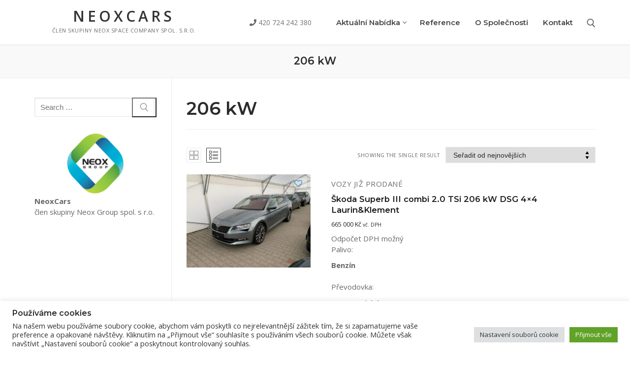

--- FILE ---
content_type: text/css
request_url: https://neoxcars.cz/wp-content/plugins/customify-pro/modules/portfolio/assets/css/owl.theme.min.css
body_size: 1195
content:
.owl-carousel{display:none;width:100%;-webkit-tap-highlight-color:transparent;position:relative;z-index:1}.owl-carousel.owl-loaded{display:block}.owl-carousel.owl-loading{opacity:0;display:block}.owl-carousel.owl-hidden{opacity:0}.owl-carousel.owl-refresh .owl-item{visibility:hidden}.owl-carousel.owl-drag .owl-item{-ms-touch-action:pan-y;touch-action:pan-y;-webkit-user-select:none;-moz-user-select:none;-ms-user-select:none;user-select:none}.owl-carousel.owl-grab{cursor:move;cursor:grab}.owl-carousel.owl-rtl{direction:rtl}.owl-carousel.owl-rtl .owl-item{float:right}.owl-carousel .owl-stage{position:relative;-ms-touch-action:pan-Y;touch-action:manipulation;-moz-backface-visibility:hidden}.owl-carousel .owl-stage::after{content:".";display:block;clear:both;visibility:hidden;line-height:0;height:0}.owl-carousel .owl-stage-outer{position:relative;overflow:hidden;-webkit-transform:translate3d(0,0,0)}.owl-carousel .owl-item,.owl-carousel .owl-wrapper{-webkit-backface-visibility:hidden;-moz-backface-visibility:hidden;-ms-backface-visibility:hidden;-webkit-transform:translate3d(0,0,0);-moz-transform:translate3d(0,0,0);-ms-transform:translate3d(0,0,0)}.owl-carousel .owl-item{position:relative;min-height:1px;float:left;-webkit-backface-visibility:hidden;-webkit-tap-highlight-color:transparent;-webkit-touch-callout:none}.owl-carousel .owl-item img{display:block;width:100%}.owl-carousel .owl-dots.disabled,.owl-carousel .owl-nav.disabled{display:none}.owl-carousel .owl-dots .owl-dot,.owl-carousel .owl-dots .owl-next,.owl-carousel .owl-dots .owl-prev,.owl-carousel .owl-nav .owl-dot,.owl-carousel .owl-nav .owl-next,.owl-carousel .owl-nav .owl-prev{color:rgba(255,255,255,.6);cursor:pointer;-webkit-user-select:none;-khtml-user-select:none;-moz-user-select:none;-ms-user-select:none;user-select:none}.no-js .owl-carousel{display:block}@keyframes fadeOut{0%{opacity:1}100%{opacity:0}}.owl-carousel .animated{animation-duration:1s;animation-fill-mode:both}.owl-carousel .owl-animated-in{z-index:0}.owl-carousel .owl-animated-out{z-index:1}.owl-carousel .fadeOut{animation-name:fadeOut}.owl-height{transition:height .5s ease-in-out}.owl-carousel .owl-item .owl-lazy{opacity:0;transition:opacity .4s ease}.owl-carousel .owl-item .owl-lazy:not([src]),.owl-carousel .owl-item .owl-lazy[src^=""]{max-height:0}.owl-carousel .owl-item img.owl-lazy{transform-style:preserve-3d}.owl-carousel .owl-video-wrapper{position:relative;height:100%;background:#000}.owl-carousel .owl-video-play-icon{position:absolute;height:80px;width:80px;left:50%;top:50%;margin-left:-40px;margin-top:-40px;cursor:pointer;z-index:1;-webkit-backface-visibility:hidden;transition:transform .1s ease}.owl-carousel .owl-video-play-icon:hover{-ms-transform:scale(1.3,1.3);transform:scale(1.3,1.3)}.owl-carousel .owl-video-playing .owl-video-play-icon,.owl-carousel .owl-video-playing .owl-video-tn{display:none}.owl-carousel .owl-video-tn{opacity:0;height:100%;background-position:center center;background-repeat:no-repeat;background-size:contain;transition:opacity .4s ease}.owl-carousel .owl-video-frame{position:relative;z-index:1;height:100%;width:100%}.owl-carousel .owl-nav{margin-top:0;text-align:center;-webkit-tap-highlight-color:transparent;margin-bottom:0}.owl-carousel .owl-nav .owl-next,.owl-carousel .owl-nav .owl-prev{font-size:30px;width:45px;height:45px;min-height:45px;margin:0;cursor:pointer;line-height:1;border-radius:50%;overflow:hidden;transition:all .3s linear;opacity:.8;box-shadow:none}.owl-carousel .owl-nav .owl-next svg,.owl-carousel .owl-nav .owl-prev svg{width:45%;height:45%;fill:currentColor;position:absolute;top:50%;left:50%;display:block;line-height:1;transform:translate(-50%,-50%)}.owl-carousel .owl-nav .owl-next i,.owl-carousel .owl-nav .owl-prev i{position:absolute;top:50%;left:50%;width:100%;height:100%;display:block;line-height:1;transform:translate(-50%,-50%)}.owl-carousel .owl-nav .owl-next i:before,.owl-carousel .owl-nav .owl-prev i:before{position:absolute;top:50%;left:50%;transform:translate(-50%,-50%);line-height:1}.owl-carousel .owl-nav .owl-next:hover,.owl-carousel .owl-nav .owl-prev:hover{color:#333;opacity:1;box-shadow:none;background-color:rgba(255,255,255,.99)}.owl-carousel .owl-nav [class*=owl-]{color:rgba(255,255,255,.6);font-size:14px;margin:5px;padding:4px 7px;min-height:auto;min-width:auto;background:rgba(0,0,0,.4);display:inline-block;cursor:pointer;border-radius:50%}.owl-carousel .owl-nav [class*=owl-]:hover{background:rgba(0,0,0,.4);color:rgba(255,255,255,.6);text-decoration:none}.owl-carousel .owl-nav .disabled{opacity:.5;cursor:default}.owl-carousel .owl-nav.disabled+.owl-dots{margin-top:10px}.owl-carousel .owl-dots{text-align:center;-webkit-tap-highlight-color:transparent}.owl-carousel .owl-dots .owl-dot{display:inline-block;zoom:1;padding:0;min-height:1px;line-height:1px}.owl-carousel .owl-dots .owl-dot span{width:15px;height:15px;margin:5px 7px;background:0 0;border:2px solid #adadad;border-radius:100px;display:block;-webkit-backface-visibility:visible;transition:opacity .2s ease}.owl-carousel .owl-dots .owl-dot.active span,.owl-carousel .owl-dots .owl-dot:hover span{background:#adadad}.owl-carousel.nav_display-when-hover .owl-nav{opacity:0;transition:opacity .3s ease}.owl-carousel.nav_display-when-hover:hover .owl-nav{opacity:1}.owl-carousel.dots_display-when-hover .owl-dots{opacity:0;transition:opacity .3s ease}.owl-carousel.dots_display-when-hover:hover .owl-dots{opacity:1}.owl-carousel.nav_position-default .owl-nav .owl-next,.owl-carousel.nav_position-default .owl-nav .owl-prev{position:absolute;top:50%;transform:translateY(-50%);display:block}.owl-carousel.nav_position-default .owl-prev{left:15px}.owl-carousel.nav_position-default .owl-next{right:15px}.owl-carousel.nav_position-top-right .owl-next,.owl-carousel.nav_position-top-right .owl-prev{position:relative}.owl-carousel.nav_position-top-right .owl-nav{position:absolute;top:0;right:0}.owl-carousel.nav_position-top-left .owl-next,.owl-carousel.nav_position-top-left .owl-prev{position:relative}.owl-carousel.nav_position-top-left .owl-nav{position:absolute;top:0;left:0}.owl-carousel.nav_position-bottom-left .owl-next,.owl-carousel.nav_position-bottom-left .owl-prev{position:relative}.owl-carousel.nav_position-bottom-left .owl-nav{position:absolute;bottom:0;left:0}.owl-carousel.nav_position-bottom-right .owl-next,.owl-carousel.nav_position-bottom-right .owl-prev{position:relative}.owl-carousel.nav_position-bottom-right .owl-nav{position:absolute;bottom:0;right:0}.owl-carousel .owl-dots{position:absolute;left:15px;bottom:0;right:15px}.owl-carousel .owl-dots button.owl-dot{box-shadow:none!important;background:0 0!important}.owl-carousel .owl-dots .owl-dot span{margin:0 calc(10px/2)}

--- FILE ---
content_type: text/css
request_url: https://neoxcars.cz/wp-content/plugins/customify-pro/modules/woocommerce-booster/assets/css/single-product-layouts.min.css
body_size: 1139
content:
.woocommerce-product-gallery *{box-sizing:border-box}.gallery-top-full,.gallery-top-medium{background:#f9f9f9}.gallery-top-full .woocommerce-breadcrumb,.gallery-top-medium .woocommerce-breadcrumb{text-align:center}@media screen and (max-width:568px){.entry-summary-inner{position:initial!important;top:auto!important;left:auto!important;right:auto!important;bottom:auto!important}}.wc-product-top-media-inner{display:block}.gallery-top-medium{padding:2.4em}@media screen and (max-width:568px){.gallery-top-medium{padding:1em}}.gallery-top-medium .wc-product-top-media-inner{display:block;max-width:100%;position:relative;overflow:hidden;margin:0 auto}.gallery-top-medium .wc-product-top-media-inner div.images img{width:100%;max-width:100%;height:100%}.gallery-top-medium .flex-active-slide{margin:0 1px}.gallery-top-medium .flex-active-slide>a{display:block;text-align:center}.gallery-top-full .wc-product-top-media-inner{position:relative;max-width:100%;margin:0 auto}.is-header-transparent.woocommerce .gallery-top-full span.onsale{top:auto;bottom:1em}.is-header-transparent.woocommerce .gallery-top-full div.images .woocommerce-product-gallery__trigger{top:auto;bottom:.5em}.entry-summary-box.group-highlight-box{margin-top:0;margin-bottom:0}.entry-summary .wc-tabs-sections .tab-section-heading{font-size:1.2em}.entry-summary .entry-summary-inner>div.entry-summary-after{margin-top:2em}.entry-summary .entry-summary-inner>div:last-child{margin-bottom:0}.entry-summary .entry-summary-inner>div>div:last-child{margin-bottom:0}.product-hide-0{height:0;overflow:hidden}.media-only .woocommerce-product-gallery__wrapper{margin:0}div.product.default-gallery div.images .woocommerce-product-gallery__image{line-height:0}div.product.default-gallery div.images .flex-control-thumbs{margin-top:1em;margin-bottom:0;max-width:80%;width:80%;margin-left:auto;margin-right:auto;text-align:center}@media screen and (max-width:568px){div.product.default-gallery div.images .flex-control-thumbs{max-width:100%}}div.product.default-gallery div.images .flex-control-thumbs li{display:inline-block;float:none!important;width:80px;padding:5px}div.product.default-gallery div.images .flex-control-thumbs img{display:inline-block;height:auto}div.product.default-gallery div.images .flex-control-thumbs img.flex-active{box-shadow:0 2px 2px 0 rgba(0,0,0,.16),0 0 0 1px rgba(0,0,0,.08)}div.product.default-gallery .thumbs_in_gallery div.images .flex-control-thumbs{position:absolute;bottom:2em;left:50%;transform:translateX(-50%)}div.product.default-gallery .thumbs_in_gallery div.images .flex-control-thumbs li{display:inline-block;float:none!important;width:80px}div.product.default-gallery .thumbs_in_gallery div.images .flex-control-thumbs img{border:1px solid #c6c7ce;display:inline-block;height:auto}div.product.default-gallery .thumbs_in_gallery div.images .flex-control-thumbs img.flex-active{border-color:#fff}div.product.default-gallery.thumbs_out_gallery .flex-control-thumbs{display:block;text-align:center;margin-left:auto;margin-right:auto}div.product.product-grid-media div.images span.onsale{top:1.5em}div.product.product-grid-media div.images .woocommerce-product-gallery__wrapper{margin:-.5em}div.product.product-grid-media .customify-col{padding:.5em}div.product.product-grid-media div.images .woocommerce-product-gallery__image,div.product.product-grid-media div.images .woocommerce-product-gallery__image:nth-child(n+2){width:100%;height:auto;margin-bottom:10px}div.product.wc-product-top-media{position:relative}div.product.wc-product-top-media:after{clear:both;content:"";display:block}div.product.wc-product-top-media .slick-slide>div{line-height:0}div.product.wc-product-top-media .wc-nav-thumbs{max-width:80%}div.product.wc-product-top-media .wc-nav-thumbs .slick-slide{opacity:1}div.product.wc-product-top-media .wc-nav-thumbs .slick-current .woocommerce-product-gallery__image img{box-shadow:0 2px 2px 0 rgba(0,0,0,.16),0 0 0 1px rgba(0,0,0,.08)}div.product.wc-product-top-media .wc-nav-thumbs .slick-slide{width:80px;height:80px;display:block}div.product.wc-product-top-media .wc-nav-thumbs .slick-slide img{margin:3px;width:calc(100% - 6px);max-height:80px}div.product.wc-product-top-media .wc-gallery-horizontal .wc-nav-thumbs .slick-slide>div{display:block;width:100%;height:100%}div.product.wc-product-top-media .wc-gallery-horizontal .wc-nav-thumbs .slick-slide .woocommerce-product-gallery__image{height:100%;display:block}div.product.wc-product-top-media .wc-gallery-horizontal .wc-nav-thumbs .slick-slide .woocommerce-product-gallery__image img{height:100%}div.product.wc-product-top-media.gallery-top-full{padding:0}div.product.wc-product-top-media .woocommerce-product-gallery__image img{object-fit:cover;display:inline-block;overflow:hidden}div.product.wc-product-top-media .woocommerce-product-gallery{width:100%;float:none;margin:0}.wc-product-top-media-inner{position:relative;margin:0 auto}@media screen and (min-width:568px){.thumbs_in_gallery .flex-control-thumbs{position:absolute;bottom:2em;left:50%;transform:translateX(-50%)}.thumbs_in_gallery .wc-gallery-vertical span.onsale{left:1em}.thumbs_in_gallery .wc-gallery-vertical .woocommerce-product-gallery__wrapper{width:100%;margin:0 auto;float:none}.thumbs_in_gallery .wc-gallery-vertical .wc-nav-thumbs{width:80px;max-height:80%;height:auto;position:absolute;bottom:auto;float:none;transform:translateY(-50%)}.thumbs_in_gallery.gallery-tp-left .wc-nav-thumbs{position:absolute;top:auto;left:2em;right:auto;bottom:2em}.thumbs_in_gallery.gallery-tp-left .wc-gallery-vertical .wc-nav-thumbs{top:50%;left:2em;right:auto;bottom:auto}.thumbs_in_gallery.gallery-tp-right .wc-nav-thumbs{position:absolute;top:auto;left:auto;right:2em;bottom:2em}.thumbs_in_gallery.gallery-tp-right .wc-gallery-vertical .wc-nav-thumbs{top:50%;right:2em;left:auto;bottom:auto}.thumbs_in_gallery.gallery-tp-bottom .wc-nav-thumbs{position:absolute;margin:0;top:auto;bottom:2em;left:50%;right:auto;transform:translateX(-50%)}.thumbs_in_gallery.gallery-tp-bottom-left .wc-nav-thumbs{margin:0;position:absolute;top:auto;bottom:2em;left:2em}.thumbs_in_gallery.gallery-tp-bottom-right .wc-nav-thumbs{margin:0;position:absolute;top:auto;bottom:2em;right:2em}.thumbs_out_gallery .wc-nav-thumbs{margin-top:1em;margin-bottom:0;margin-left:auto;margin-right:auto}.thumbs_out_gallery.gallery-tp-bottom-right .wc-nav-thumbs{margin-left:auto;margin-right:0}.thumbs_out_gallery.gallery-tp-bottom-left .wc-nav-thumbs{margin-left:0;margin-right:auto}}@media screen and (max-width:568px){div.product.wc-product-top-media .wc-nav-thumbs{max-width:80%;position:relative;top:auto;left:auto;margin-top:1em;margin-left:auto;margin-right:auto}}@media screen and (max-width:568px) and (max-width:568px){div.product.wc-product-top-media .wc-nav-thumbs{max-width:90%}}@media screen and (max-width:568px){div.product.gallery-top-full .wc-nav-thumbs{padding-bottom:1em}}.wc-gallery-item a{display:block;position:relative}.wc-gallery-item a img{opacity:1;transition:opacity .3s linear}.wc-gallery-item a:before{position:absolute;top:.5em;right:.5em;font-size:1em;z-index:9;width:36px;height:36px;background:rgba(255,255,255,.5);border-radius:100%;box-shadow:0 2px 2px 0 rgba(0,0,0,.16),0 0 0 1px rgba(0,0,0,.08);color:#888;opacity:0;transition:opacity .3s linear;box-sizing:content-box;font-family:WooCommerce;content:"\e035";display:flex;justify-content:center;align-items:center;line-height:0}.wc-gallery-item a:hover:before{opacity:1}.wc-gallery-item a:hover img{opacity:.6}

--- FILE ---
content_type: text/css
request_url: https://neoxcars.cz/wp-content/plugins/customify-pro/modules/woocommerce-booster/assets/css/off-canvas-filter.min.css
body_size: 267
content:
@media screen and (max-width:568px){.woocommerce-ordering{margin-left:auto}}.customify-filter-btn{padding-left:10px;padding-right:10px;text-transform:uppercase;align-items:center}.customify-filter-btn span{margin-left:10px;font-size:.8em}.customify-active-filters{margin:1em 0 0}.customify-active-filters h3{display:inline-block;font-size:.9em;margin-bottom:0;margin-right:15px;text-transform:uppercase}.customify-active-filters ul{display:inline-block;overflow:initial}.customify-active-filters ul li{float:none;display:inline-block}.off-canvas-sidebar-overlay{position:fixed;top:0;left:0;width:100%;height:100%;display:block;background:rgba(0,0,0,.5);transition:opacity .4s ease,visibility .4s ease;z-index:990;visibility:hidden;opacity:0;cursor:pointer}.off-canvas-sidebar-overlay.active{z-index:990;visibility:visible;opacity:1}.off-canvas-sidebar{position:fixed;width:300px;display:block;z-index:990;background:#fff;padding:3em 1.5em 3em;box-shadow:0 0 10px 0 rgba(0,0,0,.4);overflow:auto;transition:transform .5s cubic-bezier(.79,.14,.15,.86)}.off-canvas-sidebar.slider-from-left{top:0;left:0;bottom:0;transform:translateX(-100%)}.off-canvas-sidebar.slider-from-left.active{transform:translateX(0)}.off-canvas-sidebar.slider-from-right{top:0;right:0;bottom:0;transform:translateX(100%)}.off-canvas-sidebar.slider-from-right.active{transform:translateX(0)}.off-canvas-sidebar .off-canvas-actions{position:absolute;right:1.4em;top:1em}.off-canvas-sidebar .customify-wc-filter-form .children{padding-left:2em}.admin-bar .off-canvas-sidebar{padding:4em 1.5em 1.5em}.admin-bar .off-canvas-sidebar .off-canvas-actions{top:2.5em}

--- FILE ---
content_type: text/css
request_url: https://neoxcars.cz/wp-content/plugins/customify-pro/modules/woocommerce-booster/assets/css/quick-view.min.css
body_size: 1078
content:
@keyframes c_spinner{to{transform:rotate(360deg)}}.slick-slide .woocommerce-product-gallery__trigger{display:none!important}.wc-product-inner .customify-wc-quick-view{z-index:15;overflow:hidden;text-align:center;transition:all .3s ease;background:rgba(0,0,0,.5);color:rgba(255,255,255,.8);font-size:.82em;font-weight:500;text-transform:uppercase;padding:5px}.wc-product-inner .customify-wc-quick-view:before{font-family:FontAwesome;content:"\f06e";box-sizing:border-box;width:15px;height:15px;overflow:hidden;display:inline-flex;margin-left:0;border-radius:50%;margin-right:6px;text-align:center;border:0 solid transparent;align-items:center;justify-content:center;transform:translateY(0)}.wc-product-inner .customify-wc-quick-view.loading{transform:translateY(0)}.wc-product-inner .customify-wc-quick-view.loading:before{content:"";border:2px solid #ccc;transform:translateY(0);border-top-color:currentColor;animation:c_spinner .6s linear infinite}.woocommerce .customify-wc-modal .product_title{font-size:1.6em}@media screen and (max-width:568px){.woocommerce .customify-wc-modal .product_title{font-size:1.5em}}.woocommerce .customify-wc-modal .product_title a{color:currentColor}.customify-wc-modal{position:fixed;top:0;left:0;right:0;bottom:0;z-index:9000;display:flex;transition:opacity .5s linear;align-items:center}.customify-wc-modal div.product div.images .woocommerce-product-gallery__image:nth-child(n+2){display:none}.customify-wc-modal .customify-wc-modal-overlay{position:absolute;top:0;left:0;right:0;bottom:0;display:block;flex:none;z-index:9010;background:rgba(0,0,0,.5);transition:opacity .3s linear;cursor:pointer}.customify-wc-modal-cont{display:block;align-items:center;z-index:9020;padding:0;max-width:calc(100% - 2em);overflow:auto;width:960px;max-height:90vh;margin:4em auto;transform:translateY(50px);transition:opacity .3s linear,transform .3s linear}@media screen and (max-width:568px){.customify-wc-modal-cont{margin:1em auto}}.customify-wc-modal-cont .customify-wc-modal-col{margin:0;padding:0}.customify-wc-modal-cont .customify-wc-modal-col>.product:after{content:"";display:block;clear:both}.customify-wc-modal-cont .customify-wc-modal-col .summary,.customify-wc-modal-cont .customify-wc-modal-col .woocommerce-product-gallery{width:50%;float:left}.customify-wc-modal-cont .media-product-media{padding:0}.customify-wc-modal-cont .media-product-media .woocommerce-product-gallery{width:100%}.customify-wc-modal-cont .media-product-media .woocommerce-product-gallery img{min-height:40vh;display:block;object-fit:cover}.customify-wc-modal-cont .media-product-media img{width:100%;max-width:100%}.customify-wc-modal-cont .customify-wc-modal-inner{margin:0;width:100%;display:block;background:#fff;padding:0;position:relative;transition:all .3s ease}.customify-wc-modal-cont .customify-wc-modal-inner .customify-wc-modal-close{display:block;position:absolute;top:15px;right:15px;overflow:hidden;z-index:500}@media screen and (max-width:1024px){.customify-wc-modal-cont .customify-wc-modal-inner .customify-wc-modal-close{top:15px;left:15px;right:auto}}@media screen and (max-width:568px){.customify-wc-modal-cont .customify-wc-modal-inner .customify-wc-modal-close{top:.5em;left:.5em;right:auto}}.customify-wc-modal-cont .customify-wc-modal-inner .customify-container{padding-left:0;padding-right:0;margin:0;transition:all .3s ease}.customify-wc-modal-cont .customify-wc-modal-inner .customify-grid{margin:0;padding:0}.customify-wc-modal-cont .customify-wc-modal-inner div.images{margin-bottom:0}.customify-wc-modal-cont .customify-wc-modal-inner div.summary{margin-bottom:0;padding:2em;height:100%;overflow-x:hidden;overflow-y:scroll;position:absolute;right:0;top:0}@media screen and (max-width:1024px){.customify-wc-modal-cont .customify-wc-modal-inner div.summary{position:relative;right:auto;top:auto}}.customify-wc-modal-cont .customify-wc-modal-inner div.summary .added_to_cart{display:inline-block}.customify-wc-modal-cont .customify-wc-modal-inner .added_to_cart{margin:8px 10px}.customify-wc-modal.hide{opacity:0;z-index:0;height:0;width:0;overflow:hidden}.customify-wc-modal.hide .customify-wc-modal-cont,.customify-wc-modal.hide .customify-wc-modal-overlay{opacity:0;z-index:0}.customify-wc-modal.show .customify-wc-modal-overlay{opacity:1;z-index:900010}.customify-wc-modal.show .customify-wc-modal-cont{opacity:1;z-index:900020;transform:translateY(0)}.customify-wc-modal .woocommerce-product-gallery .woocommerce-product-gallery__wrapper{opacity:0;transition:all .5s linear}.customify-wc-modal .woocommerce-product-gallery .woocommerce-product-gallery__wrapper.slick-initialized{opacity:1}.customify-wc-modal .woocommerce-product-gallery .flex-viewport .woocommerce-product-gallery__wrapper{opacity:1}.customify-wc-modal .woocommerce-product-gallery .slick-slide{line-height:0}.customify-wc-modal .woocommerce-product-gallery img{line-height:0}.customify-wc-modal .woocommerce-product-gallery .flex-control-thumbs{display:none}.customify-wc-modal .woocommerce-product-gallery .flex-control-nav{position:absolute;bottom:15px;list-style:none;display:block;text-align:center;padding:0;margin:0;z-index:30;left:40px;right:40px}.customify-wc-modal .woocommerce-product-gallery .flex-control-nav li{position:relative;display:inline-block;text-align:center;height:15px;width:15px;margin:0 5px;padding:0;cursor:pointer}.customify-wc-modal .woocommerce-product-gallery .flex-control-nav li a{border:0;background:#333;display:inline-block;text-decoration:none!important;height:10px;width:10px;outline:0;line-height:0;font-size:0;color:transparent;padding:5px;cursor:pointer;box-shadow:none;border-radius:50%;opacity:.5;transition:all .3s linear}.customify-wc-modal .woocommerce-product-gallery .flex-control-nav li a:focus .customify-wc-modal .woocommerce-product-gallery .flex-control-nav li a.flex-active,.customify-wc-modal .woocommerce-product-gallery .flex-control-nav li a:hover{outline:0;background:0 0;box-shadow:none;opacity:1;background:#333}.customify-wc-modal .woocommerce-product-gallery .flex-control-nav li .slick-active{opacity:1;background:#333}

--- FILE ---
content_type: application/javascript
request_url: https://neoxcars.cz/wp-content/plugins/customify-pro/modules/woocommerce-booster/assets/js/quick-view.min.js
body_size: 743
content:
jQuery(document).ready(function(i){i(document.body).on("click",".customify-wc-modal-close, .customify-wc-modal-overlay",function(o){o.preventDefault(),i(this).closest(".customify-wc-modal").removeClass("show").addClass("hide"),i(document).trigger("customify_quickview_closed")}),i(window).on("keyup",function(o){27===o.which&&(i(".customify-wc-modal").removeClass("show").addClass("hide"),i(document).trigger("customify_quickview_closed"))}),i(document.body).on("click",".customify-wc-quick-view, .quick-view-btn",function(o){o.preventDefault();var a=i(this),t=a.attr("data-id")||"";t&&!a.hasClass("loading")&&(i("#customify-wc-modal-product-"+t).length?(i("#customify-wc-modal-product-"+t).removeClass("hide").addClass("show"),i(window).resize(),i(".woocommerce-product-gallery__wrapper").css("opacity",1),i(document).trigger("customify_quickview_product_reopen"),setTimeout(function(){i(window).resize()},200)):(a.addClass("loading"),i.ajax({url:woocommerce_params.ajax_url,type:"get",data:{action:"customify/wc/quick-view",product_id:t},success:function(o){a.removeClass("loading"),wc_single_product_params=o.params;var c=i('<div id="customify-wc-modal-product-'+t+'" class="customify-wc-modal hide"><div class="customify-wc-modal-overlay"></div><div class="customify-wc-modal-cont  woocommerce woocommerce-page single single-product"><div class="customify-wc-modal-inner"><a href="#" class="remove2x customify-wc-modal-close">×</a> <div class="customify-container"><div class="customify-grid"><div class="customify-wc-modal-col customify-col-12">'+o.content+"</div></div></div></div></div></div>");i("body").append(c),i.fn.wc_product_gallery&&i(".woocommerce-product-gallery",c).each(function(){i(this).wc_product_gallery(),i(".woocommerce-product-gallery__wrapper").css("opacity",1)}),"variable"===o.type&&"undefined"!=typeof(wc_add_to_cart_variation_params=o.variation_params)&&i(".variations_form",c).each(function(){i(this).wc_variation_form()}),i(document.body).trigger("updated_wc_div"),i(document).trigger("customify_quickview_product_init",[c]),setTimeout(function(){c.removeClass("hide").addClass("show"),i(window).resize(),setTimeout(function(){i(window).resize()},200)},100)}})))}),i.fn._add_cart_serializeObject=function(){var o={},c=this.serializeArray();return i.each(c,function(){o[this.name]?(o[this.name].push||(o[this.name]=[o[this.name]]),o[this.name].push(this.value||"")):o[this.name]=this.value||""}),o},i(document.body).on("click",".customify-wc-modal .single_add_to_cart_button",function(o){o.preventDefault();var c=i(this);c.hasClass("disabled")||c.is(":disabled")||(o=c.closest("form")._add_cart_serializeObject(),c.removeClass("added"),c.addClass("loading"),void 0===o.product_id&&void 0!==o["add-to-cart"]?o.product_id=o["add-to-cart"]:void 0===o["add-to-cart"]&&(o.product_id=c.val()),i(document.body).trigger("adding_to_cart",[c,o]),i.post(wc_add_to_cart_params.wc_ajax_url.toString().replace("%%endpoint%%","add_to_cart"),o,function(o){console.log(o),o&&(o.error&&o.product_url?window.location=o.product_url:"yes"===wc_add_to_cart_params.cart_redirect_after_add?window.location=wc_add_to_cart_params.cart_url:i(document.body).trigger("added_to_cart",[o.fragments,o.cart_hash,c]))}))})});

--- FILE ---
content_type: application/javascript
request_url: https://neoxcars.cz/wp-content/plugins/customify-pro/modules/woocommerce-booster/assets/js/single-product-layout.min.js
body_size: 1098
content:
jQuery(document).ready(function(m){m(".wc-layout-columns").each(function(){var t=m(".entry-summary-inner",m(this));t.height()<=m(this).innerHeight()-100&&t.stick_in_parent({spacer:!1})}),m(document.body).on("wc_toggle_done",function(){m(document.body).trigger("sticky_kit:recalc")});function t(){m(".media-only.product .wc-product-top-media-inner").each(function(){var t=m(this),i=t.css("height"),e=m(".woocommerce-product-gallery").css("height");t.css("max-height",e<i?i:e).height("auto")})}m(window).resize(function(){m(document.body).trigger("sticky_kit:recalc"),setTimeout(function(){t()},200)}),m(document).on("after_auto_render_css",function(t,i,e){m(window).resize()}),m(window).load(function(){t()}),m.fn.customify_wc_variations_image_update=function(t){var i,e,a,r=this,o=m('input[name="product_id"]',r).val(),_=!1,o=m("#product-top-"+o).length?(i=m("#product-top-"+o),(e=i.find(".woocommerce-product-gallery__wrapper")).hasClass("slick-slider")?(_=!0,(a=i.find(".wc-nav-thumbs .slick-list")).find(".slick-slide:eq(0) img")):(e=i.find(".images"),(a=i.find(".flex-control-nav")).find("li:eq(0) img"))):(i=r.closest(".product"),e=i.find(".images"),(a=i.find(".flex-control-nav")).find("li:eq(0) img")),c=e.find(".woocommerce-product-gallery__image, .woocommerce-product-gallery__image--placeholder").eq(0),n=c.find(".wp-post-image"),s=c.find("a").eq(0);if(t&&t.image&&t.image.src&&1<t.image.src.length){var g,l=0<a.find('li img[data-o_src="'+t.image.gallery_thumbnail_src+'"]').length;if(l&&r.customify_wc_variations_image_reset(),_){if(0<(g=a.find('.slick-slide div[data-thumb="'+t.image.gallery_thumbnail_src+'"]')).length)return l=g.closest(".slick-slide").attr("data-slick-index")||0,(i.find(".wc-nav-thumbs").length?i.find(".wc-nav-thumbs"):e).slick("slickGoTo",l),r.attr("current-image",t.image_id),void window.setTimeout(function(){m(window).trigger("resize"),e.trigger("woocommerce_gallery_init_zoom")},20)}else if(0<(g=a.find('li img[src="'+t.image.gallery_thumbnail_src+'"]')).length)return g.trigger("click"),r.attr("current-image",t.image_id),void window.setTimeout(function(){m(window).trigger("resize"),e.trigger("woocommerce_gallery_init_zoom")},20);n.wc_set_variation_attr("src",t.image.src),n.wc_set_variation_attr("height",t.image.src_h),n.wc_set_variation_attr("width",t.image.src_w),n.wc_set_variation_attr("srcset",t.image.srcset),n.wc_set_variation_attr("sizes",t.image.sizes),n.wc_set_variation_attr("title",t.image.title),n.wc_set_variation_attr("data-caption",t.image.caption),n.wc_set_variation_attr("alt",t.image.alt),n.wc_set_variation_attr("data-src",t.image.full_src),n.wc_set_variation_attr("data-large_image",t.image.full_src),n.wc_set_variation_attr("data-large_image_width",t.image.full_src_w),n.wc_set_variation_attr("data-large_image_height",t.image.full_src_h),c.wc_set_variation_attr("data-thumb",t.image.src),o.wc_set_variation_attr("src",t.image.gallery_thumbnail_src),s.wc_set_variation_attr("href",t.image.full_src)}else r.customify_wc_variations_image_reset();window.setTimeout(function(){m(window).trigger("resize"),r.wc_maybe_trigger_slide_position_reset(t),e.trigger("woocommerce_gallery_init_zoom")},20)},m.fn.customify_wc_variations_image_reset=function(){var t=m('input[name="product_id"]',this).val(),t=m("#product-top-"+t).length?m("#product-top-"+t):this.closest(".product"),i=t.find(".images"),t=t.find(".flex-control-nav").find("li:eq(0) img"),i=i.find(".woocommerce-product-gallery__image, .woocommerce-product-gallery__image--placeholder").eq(0),e=i.find(".wp-post-image"),a=i.find("a").eq(0);e.wc_reset_variation_attr("src"),e.wc_reset_variation_attr("width"),e.wc_reset_variation_attr("height"),e.wc_reset_variation_attr("srcset"),e.wc_reset_variation_attr("sizes"),e.wc_reset_variation_attr("title"),e.wc_reset_variation_attr("data-caption"),e.wc_reset_variation_attr("alt"),e.wc_reset_variation_attr("data-src"),e.wc_reset_variation_attr("data-large_image"),e.wc_reset_variation_attr("data-large_image_width"),e.wc_reset_variation_attr("data-large_image_height"),i.wc_reset_variation_attr("data-thumb"),t.wc_reset_variation_attr("src"),a.wc_reset_variation_attr("href")},m("form.variations_form").on("found_variation",function(t,i){m(this).customify_wc_variations_image_update(i)});var a=function(){var t=m(".woocommerce-product-gallery__wrapper .wc-gallery-item");return items=[],0<t.length&&t.each(function(t,i){var i=m(i).find("img");i.length&&(i={src:i.attr("data-large_image"),w:i.attr("data-large_image_width"),h:i.attr("data-large_image_height"),title:i.attr("data-caption")?i.attr("data-caption"):i.attr("title")},items.push(i))}),items};void 0===Customify_Pro_JS.wc_product_gallery&&"undefined"!=typeof PhotoSwipe&&m(".woocommerce-product-gallery__wrapper").on("click",".wc-gallery-item",function(t){var i,e;t=t,i=m(this).index(),t.preventDefault(),"undefined"!=typeof wc_single_product_params&&(t=m(".pswp")[0],e=a(),i=m.extend({index:i=void 0===i?0:i},wc_single_product_params.photoswipe_options),new PhotoSwipe(t,PhotoSwipeUI_Default,e,i).init())})});

--- FILE ---
content_type: application/javascript
request_url: https://neoxcars.cz/wp-content/plugins/customify-pro/modules/woocommerce-booster/assets/js/off-canvas-filter.min.js
body_size: 360
content:
!function(s,a){"use strict";var i=!1;s.fn.customifyOffCanvas=function(t){function e(t,e){s(".customify-wc-filter-form input",e).on("change",function(t){var a={},e=s(".customify-wc-filter-form"),o=(s("input",e).each(function(){var t=s(this),e=!1;switch(t.attr("type")||"text"){case"checkbox":t.is(":checked")&&((e=s(this).attr("data-name")||!1)&&void 0===a[e]&&(a[e]=[]),a[e].push(s(this).val()));break;case"hidden":case"text":(e=s(this).attr("name")||!1)&&void 0===a[e]&&(a[e]=t.val())}}),[]),e=(s.each(a,function(t,e){var a="",a="array"==typeof e||"object"==typeof e?e.join(","):e;o.push(t+"="+encodeURI(a))}),-1<Customify_Pro_JS.wc_filter.shop.indexOf("?")?"&":"?"),e=Customify_Pro_JS.wc_filter.shop+e+o.join("&");console.log("Query URL",e),i&&(i.abort(),i=!1),n(e),i=s.ajax({url:e,dataType:"html",success:function(t){t=s(t);s(c.selector,t).length&&s(c.selector).html(s(c.selector,t))},error:function(t){}})})}var c=s.extend({selector:".woocommerce-listing"},t),n=function(t){a.history.pushState&&history.pushState(null,null,t)};return this.each(function(){return new e(0,s(this))})}}(jQuery,window,document),jQuery(document).ready(function(e){e(".off-canvas-sidebar").customifyOffCanvas(),jQuery(document).on("click",".customify-filter-btn, .off-canvas-sidebar-overlay, .off-canvas-close",function(t){t.preventDefault(),e(".off-canvas-sidebar").hasClass("active")?e(".off-canvas-sidebar, .off-canvas-sidebar-overlay, .customify-filter-btn").removeClass("active"):e(".off-canvas-sidebar, .off-canvas-sidebar-overlay, .customify-filter-btn").addClass("active")})});

--- FILE ---
content_type: application/javascript
request_url: https://neoxcars.cz/wp-content/plugins/customify-pro/modules/woocommerce-booster/assets/js/product-gallery-slider.min.js
body_size: 1038
content:
jQuery(document).ready(function(p){function e(t,c){function e(t){var i,o;c.enable_zoom&&(i=l.width(),o=!1,p(t).each(function(t,e){if(p(e).find("img").data("large_image_width")>i)return!(o=!0)}),o)&&(zoom_options={touch:!1},"ontouchstart"in document.documentElement&&(zoom_options.on="click"),t.trigger("zoom.destroy"),t.zoom(zoom_options))}function i(){c.enable_lightbox&&(n?0<s.length?(l.prepend('<a href="#" class="woocommerce-product-gallery__trigger"><i class="wcicon-expand"></i></a>'),l.on("click",".woocommerce-product-gallery__trigger",g),l.on("click",".slick-slide",function(t){g(t)})):l.on("click",".woocommerce-product-gallery__image a",g):l.on("click",a,function(t){g(t,p(this).index())}))}var o,r=568,n=(this.$target=p(t),(c=p.extend({},Customify_Pro_JS.wc_product_gallery,c)).enable_slider),l=(c.slider=p.extend({},Customify_Pro_JS.wc_product_gallery.slider,c.slider),c.thumbs=p.extend({},Customify_Pro_JS.wc_product_gallery.thumbs,c.thumbs),p(".woocommerce-product-gallery__wrapper",this.$target)),a=".woocommerce-product-gallery__image",s=p(a,l),u=(s.length||(s=p(a=".wc-gallery-item",l)),l.clone()),d=c.show_thumbs,_=(s.length<=1&&(d=!1),n&&(o=c.vertical,d&&(u.removeClass("woocommerce-product-gallery__wrapper").addClass("wc-nav-thumbs"),p(".woocommerce-product-gallery__image img",u).unwrap(),u.insertAfter(l),o)&&this.$target.addClass("wc-gallery-vertical"),o||this.$target.addClass("wc-gallery-horizontal")),function(){var t=s,i=[];return 0<t.length&&t.each(function(t,e){var e=p(e).find("img");e.length&&(e={src:e.attr("data-large_image"),w:e.attr("data-large_image_width"),h:e.attr("data-large_image_height"),title:e.attr("data-caption")?e.attr("data-caption"):e.attr("title")},i.push(e))}),i}),g=function(t,e){t.preventDefault();var t=p(".pswp")[0],i=_(),e=(void 0===e&&(e=l.slick("slickCurrentSlide")),p.extend({index:e},wc_single_product_params?wc_single_product_params.photoswipe_options:{}));new PhotoSwipe(t,PhotoSwipeUI_Default,i,e).init()};try{l.length&&l.slick("unslick"),u.length&&u.slick("unslick")}catch(t){}var m,h,w=p.extend({asNavFor:l,vertical:!1},c.thumbs);function f(t){var e;c.auto_resize&&u.length&&(u.removeAttr("style"),w.slidesToShow>s.length?s.length:w.slidesToShow,e=80*w.slidesToShow,t?(e>=l.height()-20&&(e=""),u.css("min-height",e)):(e>=p(window).width()-20&&(e=""),u.css("width",e)))}n?(l.bind("afterChange init",function(t,e,i,o){}),l.bind("init",function(t){p(document.body).trigger("wc_single_slider_init_done"),p(".slick-list .slick-slide",l).each(function(){e(p(this).find(".woocommerce-product-gallery__image"))}),i()}),f(o),u.bind("init reInit breakpoint afterChange",function(t){}),s.length&&l.slick(p.extend({asNavFor:!!d&&u},c.slider)),d&&u.slick(w),m=this,d&&o&&(h=function(){u.css("width",""),u.css("max-width",""),p(window).width()<=r?(m.$target.removeClass("wc-gallery-vertical"),u.slick("unslick"),f(!1),u.slick(p.extend(w,{vertical:!1}))):(m.$target.addClass("wc-gallery-vertical"),u.slick("unslick"),f(o),u.slick(p.extend(w,{vertical:!0})))},p(window).resize(function(){h()}),h())):(p(a,l).each(function(){e(p(this))}),i()),p(document).on("after_auto_render_css",function(t,e,i){l.find(".slick-list").height("auto"),n&&setTimeout(function(){l.slick("resize"),d&&u.slick("resize")},250)}),p(window).resize(function(){n&&setTimeout(function(){l.slick("resize"),d&&u.slick("resize")},250)})}p.fn.customify_wc_product_gallery=function(t){return new e(this,t),this},void 0!==Customify_Pro_JS.wc_product_gallery&&(p(".woocommerce-product-gallery").each(function(){p(this).customify_wc_product_gallery()}),p(document).on("customify_quickview_product_init",function(t,e){setTimeout(function(){p(".woocommerce-product-gallery",e).each(function(){Customify_Pro_JS.wc_product_gallery_quick_view.enable_slider=!0,p(this).customify_wc_product_gallery(Customify_Pro_JS.wc_product_gallery_quick_view)})},500)}))});

--- FILE ---
content_type: application/javascript
request_url: https://neoxcars.cz/wp-content/plugins/customify-pro/modules/woocommerce-booster/assets/js/script.min.js
body_size: -110
content:
jQuery(document).ready(function(e){"undefined"!=typeof tippy&&(e(".wc-product-inner .cd-btn.display-icon").each(function(){var t=e(this).attr("title")||!1;t&&(e(this).removeAttr("title"),e(this).attr("data-tippy-content",t))}),tippy(document.querySelectorAll(".wc-product-inner .cd-btn.display-icon"),{delay:100,arrow:!0,arrowType:"round",size:"regular",duration:300,animation:"scale"}))});

--- FILE ---
content_type: application/javascript
request_url: https://neoxcars.cz/wp-content/plugins/customify-pro/modules/portfolio/assets/js/script.min.js
body_size: 698
content:
jQuery(document).ready(function(r){function t(t){var o=t.find(".cel-filter");o.on("click","a",function(e){e.preventDefault();e=r(this).attr("data-filter")||"";o.find("a").removeClass("cel-f-active"),r(this).addClass("cel-f-active"),t._shuffleInstance&&(e?t._shuffleInstance.filter([e]):t._shuffleInstance.filter(Shuffle.ALL_ITEMS))})}function o(e,t){var o,n,l=e.find(".cel-posts").data("settings")||{},s=((l=r.extend({},{columns:1,columns_tablet:!1,columns_mobile:!1,carousel_autoplay:!1,carousel_loop:!1,carousel_autoplayHoverPause:!1,carousel_autoplayTimeout:!1,carousel_show_nav:"",carousel_show_dots:""},l)).columns_tablet||(l.columns_tablet=l.columns),l.columns_mobile||(l.columns_mobile=l.columns),"yes"===l.show_filter);switch(l.display_layout){case"slider":case"carousel":var s=!1,a=parseInt(l.carousel_autoplayTimeout);!isNaN(a)&&0!==a||(a=5e3),r(".owl-carousel").owlCarousel({autoplayTimeout:a,autoplay:"yes"===l.carousel_autoplay,loop:"yes"===l.carousel_loop,nav:"yes"===l.carousel_show_nav,navText:"yes"===l.carousel_show_nav&&['<svg version="1.1" xmlns="http://www.w3.org/2000/svg" viewBox="0 0 129 129" xmlns:xlink="http://www.w3.org/1999/xlink" enable-background="new 0 0 129 129"><g><path d="m88.6,121.3c0.8,0.8 1.8,1.2 2.9,1.2s2.1-0.4 2.9-1.2c1.6-1.6 1.6-4.2 0-5.8l-51-51 51-51c1.6-1.6 1.6-4.2 0-5.8s-4.2-1.6-5.8,0l-54,53.9c-1.6,1.6-1.6,4.2 0,5.8l54,53.9z"></path></g></svg>','<svg version="1.1" xmlns="http://www.w3.org/2000/svg" viewBox="0 0 129 129" xmlns:xlink="http://www.w3.org/1999/xlink" enable-background="new 0 0 129 129"><g><path d="m40.4,121.3c-0.8,0.8-1.8,1.2-2.9,1.2s-2.1-0.4-2.9-1.2c-1.6-1.6-1.6-4.2 0-5.8l51-51-51-51c-1.6-1.6-1.6-4.2 0-5.8 1.6-1.6 4.2-1.6 5.8,0l53.9,53.9c1.6,1.6 1.6,4.2 0,5.8l-53.9,53.9z"></path></g></svg>'],dots:"yes"===l.carousel_show_dots,responsive:{0:{items:parseInt(l.columns_mobile),nav:!0},568:{items:parseInt(l.columns_tablet),nav:!1},1024:{items:parseInt(l.columns),nav:!0,loop:!1}}})}("masonry"===l.display_layout||s)&&(o=window.Shuffle,(n=e.find(".cel-posts")).length)&&(e._shuffleInstance=new o(n[0],{itemSelector:"article"}),r(document).on("customify-pro/elementor/style/changed",function(){e._shuffleInstance&&e._shuffleInstance.update()}))}try{elementorFrontend.hooks.addAction("frontend/element_ready/customify-posts.default",function(e){o(e),t(e)}),elementor&&elementor.hooks.addFilter("editor/style/styleText",function(e){return r(document).trigger("customify-pro/elementor/style/changed"),e});try{elementor&&elementor.hooks.addFilter("editor/style/styleText",function(e){return r(document).trigger("customify-pro/elementor/style/changed"),e})}catch(e){}}catch(e){r(window).on("elementor/frontend/init",function(){elementorFrontend.hooks.addAction("frontend/element_ready/customify-posts.default",function(e){o(e),t(e)});try{elementor&&elementor.hooks.addFilter("editor/style/styleText",function(e){return r(document).trigger("customify-pro/elementor/style/changed"),e})}catch(e){}})}});